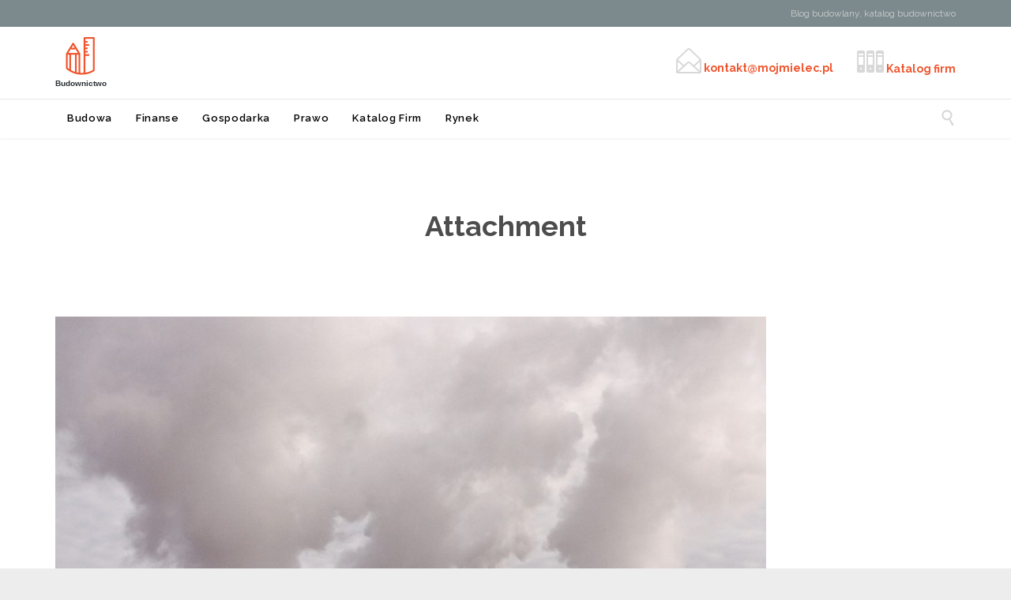

--- FILE ---
content_type: text/html; charset=UTF-8
request_url: http://mojmielec.pl/smogathon-2017-czyli-efektywnie-walczyc-ze-smogiem/pollution-2575166_1920/
body_size: 12526
content:
<!DOCTYPE html>
<!--[if IE]><![endif]-->
<!--[if IE 8 ]> <html lang="pl-PL" class="no-js ie8"> <![endif]-->
<!--[if IE 9 ]> <html lang="pl-PL" class="no-js ie9"> <![endif]-->
<!--[if (gt IE 9)|!(IE)]><!--> <html lang="pl-PL" class="no-ie no-js"> <!--<![endif]-->

<head>
	<meta charset="UTF-8" />
	<meta http-equiv="X-UA-Compatible" content="IE=edge,chrome=1" />
	<meta name="viewport" content="width=device-width, initial-scale=1">

	<link rel="pingback" href="http://mojmielec.pl/xmlrpc.php" />
	<meta name='robots' content='index, follow, max-image-preview:large, max-snippet:-1, max-video-preview:-1' />
	<style>img:is([sizes="auto" i], [sizes^="auto," i]) { contain-intrinsic-size: 3000px 1500px }</style>
	
	<!-- This site is optimized with the Yoast SEO plugin v26.6 - https://yoast.com/wordpress/plugins/seo/ -->
	<title>pollution-2575166_1920 - mojmielec.pl</title>
	<link rel="canonical" href="http://mojmielec.pl/smogathon-2017-czyli-efektywnie-walczyc-ze-smogiem/pollution-2575166_1920/" />
	<meta property="og:locale" content="pl_PL" />
	<meta property="og:type" content="article" />
	<meta property="og:title" content="pollution-2575166_1920 - mojmielec.pl" />
	<meta property="og:url" content="http://mojmielec.pl/smogathon-2017-czyli-efektywnie-walczyc-ze-smogiem/pollution-2575166_1920/" />
	<meta property="og:site_name" content="mojmielec.pl" />
	<meta property="og:image" content="http://mojmielec.pl/smogathon-2017-czyli-efektywnie-walczyc-ze-smogiem/pollution-2575166_1920" />
	<meta property="og:image:width" content="1624" />
	<meta property="og:image:height" content="1080" />
	<meta property="og:image:type" content="image/jpeg" />
	<meta name="twitter:card" content="summary_large_image" />
	<script type="application/ld+json" class="yoast-schema-graph">{"@context":"https://schema.org","@graph":[{"@type":"WebPage","@id":"http://mojmielec.pl/smogathon-2017-czyli-efektywnie-walczyc-ze-smogiem/pollution-2575166_1920/","url":"http://mojmielec.pl/smogathon-2017-czyli-efektywnie-walczyc-ze-smogiem/pollution-2575166_1920/","name":"pollution-2575166_1920 - mojmielec.pl","isPartOf":{"@id":"http://mojmielec.pl/#website"},"primaryImageOfPage":{"@id":"http://mojmielec.pl/smogathon-2017-czyli-efektywnie-walczyc-ze-smogiem/pollution-2575166_1920/#primaryimage"},"image":{"@id":"http://mojmielec.pl/smogathon-2017-czyli-efektywnie-walczyc-ze-smogiem/pollution-2575166_1920/#primaryimage"},"thumbnailUrl":"http://mojmielec.pl/wp-content/uploads/2017/11/pollution-2575166_1920.jpg","datePublished":"2017-11-29T08:51:35+00:00","breadcrumb":{"@id":"http://mojmielec.pl/smogathon-2017-czyli-efektywnie-walczyc-ze-smogiem/pollution-2575166_1920/#breadcrumb"},"inLanguage":"pl-PL","potentialAction":[{"@type":"ReadAction","target":["http://mojmielec.pl/smogathon-2017-czyli-efektywnie-walczyc-ze-smogiem/pollution-2575166_1920/"]}]},{"@type":"ImageObject","inLanguage":"pl-PL","@id":"http://mojmielec.pl/smogathon-2017-czyli-efektywnie-walczyc-ze-smogiem/pollution-2575166_1920/#primaryimage","url":"http://mojmielec.pl/wp-content/uploads/2017/11/pollution-2575166_1920.jpg","contentUrl":"http://mojmielec.pl/wp-content/uploads/2017/11/pollution-2575166_1920.jpg","width":1624,"height":1080},{"@type":"BreadcrumbList","@id":"http://mojmielec.pl/smogathon-2017-czyli-efektywnie-walczyc-ze-smogiem/pollution-2575166_1920/#breadcrumb","itemListElement":[{"@type":"ListItem","position":1,"name":"Strona główna","item":"http://mojmielec.pl/"},{"@type":"ListItem","position":2,"name":"Smogathon 2017, czyli jak efektywnie walczyć ze smogiem","item":"http://mojmielec.pl/smogathon-2017-czyli-efektywnie-walczyc-ze-smogiem/"},{"@type":"ListItem","position":3,"name":"pollution-2575166_1920"}]},{"@type":"WebSite","@id":"http://mojmielec.pl/#website","url":"http://mojmielec.pl/","name":"mojmielec.pl","description":"Budownictwo","potentialAction":[{"@type":"SearchAction","target":{"@type":"EntryPoint","urlTemplate":"http://mojmielec.pl/?s={search_term_string}"},"query-input":{"@type":"PropertyValueSpecification","valueRequired":true,"valueName":"search_term_string"}}],"inLanguage":"pl-PL"}]}</script>
	<!-- / Yoast SEO plugin. -->


<link rel='dns-prefetch' href='//fonts.googleapis.com' />
<link rel="alternate" type="application/rss+xml" title="mojmielec.pl &raquo; Kanał z wpisami" href="http://mojmielec.pl/feed/" />
<link rel="alternate" type="application/rss+xml" title="mojmielec.pl &raquo; Kanał z komentarzami" href="http://mojmielec.pl/comments/feed/" />
<link rel="alternate" type="application/rss+xml" title="mojmielec.pl &raquo; pollution-2575166_1920 Kanał z komentarzami" href="http://mojmielec.pl/smogathon-2017-czyli-efektywnie-walczyc-ze-smogiem/pollution-2575166_1920/feed/" />
<script type="text/javascript">
/* <![CDATA[ */
window._wpemojiSettings = {"baseUrl":"https:\/\/s.w.org\/images\/core\/emoji\/16.0.1\/72x72\/","ext":".png","svgUrl":"https:\/\/s.w.org\/images\/core\/emoji\/16.0.1\/svg\/","svgExt":".svg","source":{"concatemoji":"http:\/\/mojmielec.pl\/wp-includes\/js\/wp-emoji-release.min.js?ver=6.8.3"}};
/*! This file is auto-generated */
!function(s,n){var o,i,e;function c(e){try{var t={supportTests:e,timestamp:(new Date).valueOf()};sessionStorage.setItem(o,JSON.stringify(t))}catch(e){}}function p(e,t,n){e.clearRect(0,0,e.canvas.width,e.canvas.height),e.fillText(t,0,0);var t=new Uint32Array(e.getImageData(0,0,e.canvas.width,e.canvas.height).data),a=(e.clearRect(0,0,e.canvas.width,e.canvas.height),e.fillText(n,0,0),new Uint32Array(e.getImageData(0,0,e.canvas.width,e.canvas.height).data));return t.every(function(e,t){return e===a[t]})}function u(e,t){e.clearRect(0,0,e.canvas.width,e.canvas.height),e.fillText(t,0,0);for(var n=e.getImageData(16,16,1,1),a=0;a<n.data.length;a++)if(0!==n.data[a])return!1;return!0}function f(e,t,n,a){switch(t){case"flag":return n(e,"\ud83c\udff3\ufe0f\u200d\u26a7\ufe0f","\ud83c\udff3\ufe0f\u200b\u26a7\ufe0f")?!1:!n(e,"\ud83c\udde8\ud83c\uddf6","\ud83c\udde8\u200b\ud83c\uddf6")&&!n(e,"\ud83c\udff4\udb40\udc67\udb40\udc62\udb40\udc65\udb40\udc6e\udb40\udc67\udb40\udc7f","\ud83c\udff4\u200b\udb40\udc67\u200b\udb40\udc62\u200b\udb40\udc65\u200b\udb40\udc6e\u200b\udb40\udc67\u200b\udb40\udc7f");case"emoji":return!a(e,"\ud83e\udedf")}return!1}function g(e,t,n,a){var r="undefined"!=typeof WorkerGlobalScope&&self instanceof WorkerGlobalScope?new OffscreenCanvas(300,150):s.createElement("canvas"),o=r.getContext("2d",{willReadFrequently:!0}),i=(o.textBaseline="top",o.font="600 32px Arial",{});return e.forEach(function(e){i[e]=t(o,e,n,a)}),i}function t(e){var t=s.createElement("script");t.src=e,t.defer=!0,s.head.appendChild(t)}"undefined"!=typeof Promise&&(o="wpEmojiSettingsSupports",i=["flag","emoji"],n.supports={everything:!0,everythingExceptFlag:!0},e=new Promise(function(e){s.addEventListener("DOMContentLoaded",e,{once:!0})}),new Promise(function(t){var n=function(){try{var e=JSON.parse(sessionStorage.getItem(o));if("object"==typeof e&&"number"==typeof e.timestamp&&(new Date).valueOf()<e.timestamp+604800&&"object"==typeof e.supportTests)return e.supportTests}catch(e){}return null}();if(!n){if("undefined"!=typeof Worker&&"undefined"!=typeof OffscreenCanvas&&"undefined"!=typeof URL&&URL.createObjectURL&&"undefined"!=typeof Blob)try{var e="postMessage("+g.toString()+"("+[JSON.stringify(i),f.toString(),p.toString(),u.toString()].join(",")+"));",a=new Blob([e],{type:"text/javascript"}),r=new Worker(URL.createObjectURL(a),{name:"wpTestEmojiSupports"});return void(r.onmessage=function(e){c(n=e.data),r.terminate(),t(n)})}catch(e){}c(n=g(i,f,p,u))}t(n)}).then(function(e){for(var t in e)n.supports[t]=e[t],n.supports.everything=n.supports.everything&&n.supports[t],"flag"!==t&&(n.supports.everythingExceptFlag=n.supports.everythingExceptFlag&&n.supports[t]);n.supports.everythingExceptFlag=n.supports.everythingExceptFlag&&!n.supports.flag,n.DOMReady=!1,n.readyCallback=function(){n.DOMReady=!0}}).then(function(){return e}).then(function(){var e;n.supports.everything||(n.readyCallback(),(e=n.source||{}).concatemoji?t(e.concatemoji):e.wpemoji&&e.twemoji&&(t(e.twemoji),t(e.wpemoji)))}))}((window,document),window._wpemojiSettings);
/* ]]> */
</script>
<style id='wp-emoji-styles-inline-css' type='text/css'>

	img.wp-smiley, img.emoji {
		display: inline !important;
		border: none !important;
		box-shadow: none !important;
		height: 1em !important;
		width: 1em !important;
		margin: 0 0.07em !important;
		vertical-align: -0.1em !important;
		background: none !important;
		padding: 0 !important;
	}
</style>
<link rel='stylesheet' id='wp-block-library-css' href='http://mojmielec.pl/wp-includes/css/dist/block-library/style.min.css?ver=6.8.3' type='text/css' media='all' />
<style id='classic-theme-styles-inline-css' type='text/css'>
/*! This file is auto-generated */
.wp-block-button__link{color:#fff;background-color:#32373c;border-radius:9999px;box-shadow:none;text-decoration:none;padding:calc(.667em + 2px) calc(1.333em + 2px);font-size:1.125em}.wp-block-file__button{background:#32373c;color:#fff;text-decoration:none}
</style>
<style id='global-styles-inline-css' type='text/css'>
:root{--wp--preset--aspect-ratio--square: 1;--wp--preset--aspect-ratio--4-3: 4/3;--wp--preset--aspect-ratio--3-4: 3/4;--wp--preset--aspect-ratio--3-2: 3/2;--wp--preset--aspect-ratio--2-3: 2/3;--wp--preset--aspect-ratio--16-9: 16/9;--wp--preset--aspect-ratio--9-16: 9/16;--wp--preset--color--black: #000000;--wp--preset--color--cyan-bluish-gray: #abb8c3;--wp--preset--color--white: #ffffff;--wp--preset--color--pale-pink: #f78da7;--wp--preset--color--vivid-red: #cf2e2e;--wp--preset--color--luminous-vivid-orange: #ff6900;--wp--preset--color--luminous-vivid-amber: #fcb900;--wp--preset--color--light-green-cyan: #7bdcb5;--wp--preset--color--vivid-green-cyan: #00d084;--wp--preset--color--pale-cyan-blue: #8ed1fc;--wp--preset--color--vivid-cyan-blue: #0693e3;--wp--preset--color--vivid-purple: #9b51e0;--wp--preset--gradient--vivid-cyan-blue-to-vivid-purple: linear-gradient(135deg,rgba(6,147,227,1) 0%,rgb(155,81,224) 100%);--wp--preset--gradient--light-green-cyan-to-vivid-green-cyan: linear-gradient(135deg,rgb(122,220,180) 0%,rgb(0,208,130) 100%);--wp--preset--gradient--luminous-vivid-amber-to-luminous-vivid-orange: linear-gradient(135deg,rgba(252,185,0,1) 0%,rgba(255,105,0,1) 100%);--wp--preset--gradient--luminous-vivid-orange-to-vivid-red: linear-gradient(135deg,rgba(255,105,0,1) 0%,rgb(207,46,46) 100%);--wp--preset--gradient--very-light-gray-to-cyan-bluish-gray: linear-gradient(135deg,rgb(238,238,238) 0%,rgb(169,184,195) 100%);--wp--preset--gradient--cool-to-warm-spectrum: linear-gradient(135deg,rgb(74,234,220) 0%,rgb(151,120,209) 20%,rgb(207,42,186) 40%,rgb(238,44,130) 60%,rgb(251,105,98) 80%,rgb(254,248,76) 100%);--wp--preset--gradient--blush-light-purple: linear-gradient(135deg,rgb(255,206,236) 0%,rgb(152,150,240) 100%);--wp--preset--gradient--blush-bordeaux: linear-gradient(135deg,rgb(254,205,165) 0%,rgb(254,45,45) 50%,rgb(107,0,62) 100%);--wp--preset--gradient--luminous-dusk: linear-gradient(135deg,rgb(255,203,112) 0%,rgb(199,81,192) 50%,rgb(65,88,208) 100%);--wp--preset--gradient--pale-ocean: linear-gradient(135deg,rgb(255,245,203) 0%,rgb(182,227,212) 50%,rgb(51,167,181) 100%);--wp--preset--gradient--electric-grass: linear-gradient(135deg,rgb(202,248,128) 0%,rgb(113,206,126) 100%);--wp--preset--gradient--midnight: linear-gradient(135deg,rgb(2,3,129) 0%,rgb(40,116,252) 100%);--wp--preset--font-size--small: 13px;--wp--preset--font-size--medium: 20px;--wp--preset--font-size--large: 36px;--wp--preset--font-size--x-large: 42px;--wp--preset--spacing--20: 0.44rem;--wp--preset--spacing--30: 0.67rem;--wp--preset--spacing--40: 1rem;--wp--preset--spacing--50: 1.5rem;--wp--preset--spacing--60: 2.25rem;--wp--preset--spacing--70: 3.38rem;--wp--preset--spacing--80: 5.06rem;--wp--preset--shadow--natural: 6px 6px 9px rgba(0, 0, 0, 0.2);--wp--preset--shadow--deep: 12px 12px 50px rgba(0, 0, 0, 0.4);--wp--preset--shadow--sharp: 6px 6px 0px rgba(0, 0, 0, 0.2);--wp--preset--shadow--outlined: 6px 6px 0px -3px rgba(255, 255, 255, 1), 6px 6px rgba(0, 0, 0, 1);--wp--preset--shadow--crisp: 6px 6px 0px rgba(0, 0, 0, 1);}:where(.is-layout-flex){gap: 0.5em;}:where(.is-layout-grid){gap: 0.5em;}body .is-layout-flex{display: flex;}.is-layout-flex{flex-wrap: wrap;align-items: center;}.is-layout-flex > :is(*, div){margin: 0;}body .is-layout-grid{display: grid;}.is-layout-grid > :is(*, div){margin: 0;}:where(.wp-block-columns.is-layout-flex){gap: 2em;}:where(.wp-block-columns.is-layout-grid){gap: 2em;}:where(.wp-block-post-template.is-layout-flex){gap: 1.25em;}:where(.wp-block-post-template.is-layout-grid){gap: 1.25em;}.has-black-color{color: var(--wp--preset--color--black) !important;}.has-cyan-bluish-gray-color{color: var(--wp--preset--color--cyan-bluish-gray) !important;}.has-white-color{color: var(--wp--preset--color--white) !important;}.has-pale-pink-color{color: var(--wp--preset--color--pale-pink) !important;}.has-vivid-red-color{color: var(--wp--preset--color--vivid-red) !important;}.has-luminous-vivid-orange-color{color: var(--wp--preset--color--luminous-vivid-orange) !important;}.has-luminous-vivid-amber-color{color: var(--wp--preset--color--luminous-vivid-amber) !important;}.has-light-green-cyan-color{color: var(--wp--preset--color--light-green-cyan) !important;}.has-vivid-green-cyan-color{color: var(--wp--preset--color--vivid-green-cyan) !important;}.has-pale-cyan-blue-color{color: var(--wp--preset--color--pale-cyan-blue) !important;}.has-vivid-cyan-blue-color{color: var(--wp--preset--color--vivid-cyan-blue) !important;}.has-vivid-purple-color{color: var(--wp--preset--color--vivid-purple) !important;}.has-black-background-color{background-color: var(--wp--preset--color--black) !important;}.has-cyan-bluish-gray-background-color{background-color: var(--wp--preset--color--cyan-bluish-gray) !important;}.has-white-background-color{background-color: var(--wp--preset--color--white) !important;}.has-pale-pink-background-color{background-color: var(--wp--preset--color--pale-pink) !important;}.has-vivid-red-background-color{background-color: var(--wp--preset--color--vivid-red) !important;}.has-luminous-vivid-orange-background-color{background-color: var(--wp--preset--color--luminous-vivid-orange) !important;}.has-luminous-vivid-amber-background-color{background-color: var(--wp--preset--color--luminous-vivid-amber) !important;}.has-light-green-cyan-background-color{background-color: var(--wp--preset--color--light-green-cyan) !important;}.has-vivid-green-cyan-background-color{background-color: var(--wp--preset--color--vivid-green-cyan) !important;}.has-pale-cyan-blue-background-color{background-color: var(--wp--preset--color--pale-cyan-blue) !important;}.has-vivid-cyan-blue-background-color{background-color: var(--wp--preset--color--vivid-cyan-blue) !important;}.has-vivid-purple-background-color{background-color: var(--wp--preset--color--vivid-purple) !important;}.has-black-border-color{border-color: var(--wp--preset--color--black) !important;}.has-cyan-bluish-gray-border-color{border-color: var(--wp--preset--color--cyan-bluish-gray) !important;}.has-white-border-color{border-color: var(--wp--preset--color--white) !important;}.has-pale-pink-border-color{border-color: var(--wp--preset--color--pale-pink) !important;}.has-vivid-red-border-color{border-color: var(--wp--preset--color--vivid-red) !important;}.has-luminous-vivid-orange-border-color{border-color: var(--wp--preset--color--luminous-vivid-orange) !important;}.has-luminous-vivid-amber-border-color{border-color: var(--wp--preset--color--luminous-vivid-amber) !important;}.has-light-green-cyan-border-color{border-color: var(--wp--preset--color--light-green-cyan) !important;}.has-vivid-green-cyan-border-color{border-color: var(--wp--preset--color--vivid-green-cyan) !important;}.has-pale-cyan-blue-border-color{border-color: var(--wp--preset--color--pale-cyan-blue) !important;}.has-vivid-cyan-blue-border-color{border-color: var(--wp--preset--color--vivid-cyan-blue) !important;}.has-vivid-purple-border-color{border-color: var(--wp--preset--color--vivid-purple) !important;}.has-vivid-cyan-blue-to-vivid-purple-gradient-background{background: var(--wp--preset--gradient--vivid-cyan-blue-to-vivid-purple) !important;}.has-light-green-cyan-to-vivid-green-cyan-gradient-background{background: var(--wp--preset--gradient--light-green-cyan-to-vivid-green-cyan) !important;}.has-luminous-vivid-amber-to-luminous-vivid-orange-gradient-background{background: var(--wp--preset--gradient--luminous-vivid-amber-to-luminous-vivid-orange) !important;}.has-luminous-vivid-orange-to-vivid-red-gradient-background{background: var(--wp--preset--gradient--luminous-vivid-orange-to-vivid-red) !important;}.has-very-light-gray-to-cyan-bluish-gray-gradient-background{background: var(--wp--preset--gradient--very-light-gray-to-cyan-bluish-gray) !important;}.has-cool-to-warm-spectrum-gradient-background{background: var(--wp--preset--gradient--cool-to-warm-spectrum) !important;}.has-blush-light-purple-gradient-background{background: var(--wp--preset--gradient--blush-light-purple) !important;}.has-blush-bordeaux-gradient-background{background: var(--wp--preset--gradient--blush-bordeaux) !important;}.has-luminous-dusk-gradient-background{background: var(--wp--preset--gradient--luminous-dusk) !important;}.has-pale-ocean-gradient-background{background: var(--wp--preset--gradient--pale-ocean) !important;}.has-electric-grass-gradient-background{background: var(--wp--preset--gradient--electric-grass) !important;}.has-midnight-gradient-background{background: var(--wp--preset--gradient--midnight) !important;}.has-small-font-size{font-size: var(--wp--preset--font-size--small) !important;}.has-medium-font-size{font-size: var(--wp--preset--font-size--medium) !important;}.has-large-font-size{font-size: var(--wp--preset--font-size--large) !important;}.has-x-large-font-size{font-size: var(--wp--preset--font-size--x-large) !important;}
:where(.wp-block-post-template.is-layout-flex){gap: 1.25em;}:where(.wp-block-post-template.is-layout-grid){gap: 1.25em;}
:where(.wp-block-columns.is-layout-flex){gap: 2em;}:where(.wp-block-columns.is-layout-grid){gap: 2em;}
:root :where(.wp-block-pullquote){font-size: 1.5em;line-height: 1.6;}
</style>
<link rel='stylesheet' id='dashicons-css' href='http://mojmielec.pl/wp-includes/css/dashicons.min.css?ver=6.8.3' type='text/css' media='all' />
<link rel='stylesheet' id='admin-bar-css' href='http://mojmielec.pl/wp-includes/css/admin-bar.min.css?ver=6.8.3' type='text/css' media='all' />
<style id='admin-bar-inline-css' type='text/css'>

    /* Hide CanvasJS credits for P404 charts specifically */
    #p404RedirectChart .canvasjs-chart-credit {
        display: none !important;
    }
    
    #p404RedirectChart canvas {
        border-radius: 6px;
    }

    .p404-redirect-adminbar-weekly-title {
        font-weight: bold;
        font-size: 14px;
        color: #fff;
        margin-bottom: 6px;
    }

    #wpadminbar #wp-admin-bar-p404_free_top_button .ab-icon:before {
        content: "\f103";
        color: #dc3545;
        top: 3px;
    }
    
    #wp-admin-bar-p404_free_top_button .ab-item {
        min-width: 80px !important;
        padding: 0px !important;
    }
    
    /* Ensure proper positioning and z-index for P404 dropdown */
    .p404-redirect-adminbar-dropdown-wrap { 
        min-width: 0; 
        padding: 0;
        position: static !important;
    }
    
    #wpadminbar #wp-admin-bar-p404_free_top_button_dropdown {
        position: static !important;
    }
    
    #wpadminbar #wp-admin-bar-p404_free_top_button_dropdown .ab-item {
        padding: 0 !important;
        margin: 0 !important;
    }
    
    .p404-redirect-dropdown-container {
        min-width: 340px;
        padding: 18px 18px 12px 18px;
        background: #23282d !important;
        color: #fff;
        border-radius: 12px;
        box-shadow: 0 8px 32px rgba(0,0,0,0.25);
        margin-top: 10px;
        position: relative !important;
        z-index: 999999 !important;
        display: block !important;
        border: 1px solid #444;
    }
    
    /* Ensure P404 dropdown appears on hover */
    #wpadminbar #wp-admin-bar-p404_free_top_button .p404-redirect-dropdown-container { 
        display: none !important;
    }
    
    #wpadminbar #wp-admin-bar-p404_free_top_button:hover .p404-redirect-dropdown-container { 
        display: block !important;
    }
    
    #wpadminbar #wp-admin-bar-p404_free_top_button:hover #wp-admin-bar-p404_free_top_button_dropdown .p404-redirect-dropdown-container {
        display: block !important;
    }
    
    .p404-redirect-card {
        background: #2c3338;
        border-radius: 8px;
        padding: 18px 18px 12px 18px;
        box-shadow: 0 2px 8px rgba(0,0,0,0.07);
        display: flex;
        flex-direction: column;
        align-items: flex-start;
        border: 1px solid #444;
    }
    
    .p404-redirect-btn {
        display: inline-block;
        background: #dc3545;
        color: #fff !important;
        font-weight: bold;
        padding: 5px 22px;
        border-radius: 8px;
        text-decoration: none;
        font-size: 17px;
        transition: background 0.2s, box-shadow 0.2s;
        margin-top: 8px;
        box-shadow: 0 2px 8px rgba(220,53,69,0.15);
        text-align: center;
        line-height: 1.6;
    }
    
    .p404-redirect-btn:hover {
        background: #c82333;
        color: #fff !important;
        box-shadow: 0 4px 16px rgba(220,53,69,0.25);
    }
    
    /* Prevent conflicts with other admin bar dropdowns */
    #wpadminbar .ab-top-menu > li:hover > .ab-item,
    #wpadminbar .ab-top-menu > li.hover > .ab-item {
        z-index: auto;
    }
    
    #wpadminbar #wp-admin-bar-p404_free_top_button:hover > .ab-item {
        z-index: 999998 !important;
    }
    
</style>
<link rel='stylesheet' id='wpv-gfonts-css' href='https://fonts.googleapis.com/css?family=Raleway%3Abold%2C800%2Cnormal%2C300%2C600%2Citalic%7CLato%3Abold&#038;subset=latin&#038;ver=29' type='text/css' media='all' />
<link rel='stylesheet' id='front-magnific-popup-css' href='http://mojmielec.pl/wp-content/themes/construction/wpv_theme/assets/css/magnific.css?ver=6.8.3' type='text/css' media='all' />
<link rel='stylesheet' id='vamtam-front-all-css' href='http://mojmielec.pl/wp-content/themes/construction/cache/all.css?ver=1609159238' type='text/css' media='all' />
<style id='vamtam-front-all-inline-css' type='text/css'>
.screens .linkarea img{
	box-shadow: 0px 2px 4px 0px rgba(0,0,0,0.10);
	transition: all .3s ease;
	border-radius: 2px;
}

.screens .linkarea img:hover {
	box-shadow: 0px 2px 20px 0px rgba(0,0,0,0.16);
	margin-top: -10px;
}
.page-id-10091 #style-switcher{
display: none;
}


body.sticky-header-type-over.sticky-header.wpv-not-scrolled header.main-header.layout-standard .second-row, body.sticky-header-type-over.sticky-header.wpv-not-scrolled header.main-header.layout-logo-text-menu .second-row{
  border-top-color: rgba(237, 237, 237, 0.2)
}





/* Welcome page only! */

.w-header {
	text-align: center;
}
.w-header .grid-1-6{
	display: inline-block;
	float: none;
}
.w-header h3{
	margin: 0px;
	font-weight: 600;
}
.w-header p{
	margin-top: 0.5em
}
.w-header .sep{
	opacity: 0.2;
}



.page-id-10091 h2{
    font-size: 3em;
    line-height: 1em;
    font-weight: 100;
    color: #7C8A8D;
    margin-bottom: 10px;
}

.big-text {
	font-size: 1.3em;
    line-height: 1.2em;
    font-weight: 100
}

.plugin-logos img{
	padding: 0px 20px;
    display: inline-block;
}


.more-testimonials{
	border: solid 1px #EDEDED;
	text-align: center;
	padding: 20px 30px;
	border: 1px solid #D9D9D9;
}
.more-testimonials h3{
    margin-bottom: 9px;
    margin-top: 6px;
}
.more-testimonials p{
	margin-top: 0px;
}
.dark-bg h2{
	color: #fff !important;
}

@media (max-width: 958px){
.twitter-button{
	margin-bottom: 20px;
}
.w-header .extended-content {
	left: 0px !important;
	right: 0px !important;
}
}




</style>
<script type="text/javascript" src="http://mojmielec.pl/wp-includes/js/jquery/jquery.min.js?ver=3.7.1" id="jquery-core-js"></script>
<script type="text/javascript" src="http://mojmielec.pl/wp-includes/js/jquery/jquery-migrate.min.js?ver=3.4.1" id="jquery-migrate-js"></script>
<script type="text/javascript" src="http://mojmielec.pl/wp-content/plugins/revslider/public/assets/js/rbtools.min.js?ver=6.6.16" async id="tp-tools-js"></script>
<script type="text/javascript" src="http://mojmielec.pl/wp-content/plugins/revslider/public/assets/js/rs6.min.js?ver=6.6.16" async id="revmin-js"></script>
<script type="text/javascript" src="http://mojmielec.pl/wp-content/themes/construction/vamtam/assets/js/modernizr.min.js?ver=6.8.3" id="modernizr-js"></script>
<link rel="https://api.w.org/" href="http://mojmielec.pl/wp-json/" /><link rel="alternate" title="JSON" type="application/json" href="http://mojmielec.pl/wp-json/wp/v2/media/684" /><link rel="EditURI" type="application/rsd+xml" title="RSD" href="http://mojmielec.pl/xmlrpc.php?rsd" />
<meta name="generator" content="WordPress 6.8.3" />
<link rel='shortlink' href='http://mojmielec.pl/?p=684' />
<link rel="alternate" title="oEmbed (JSON)" type="application/json+oembed" href="http://mojmielec.pl/wp-json/oembed/1.0/embed?url=http%3A%2F%2Fmojmielec.pl%2Fsmogathon-2017-czyli-efektywnie-walczyc-ze-smogiem%2Fpollution-2575166_1920%2F" />
<link rel="alternate" title="oEmbed (XML)" type="text/xml+oembed" href="http://mojmielec.pl/wp-json/oembed/1.0/embed?url=http%3A%2F%2Fmojmielec.pl%2Fsmogathon-2017-czyli-efektywnie-walczyc-ze-smogiem%2Fpollution-2575166_1920%2F&#038;format=xml" />
<meta name="generator" content="Powered by Slider Revolution 6.6.16 - responsive, Mobile-Friendly Slider Plugin for WordPress with comfortable drag and drop interface." />
<script>function setREVStartSize(e){
			//window.requestAnimationFrame(function() {
				window.RSIW = window.RSIW===undefined ? window.innerWidth : window.RSIW;
				window.RSIH = window.RSIH===undefined ? window.innerHeight : window.RSIH;
				try {
					var pw = document.getElementById(e.c).parentNode.offsetWidth,
						newh;
					pw = pw===0 || isNaN(pw) || (e.l=="fullwidth" || e.layout=="fullwidth") ? window.RSIW : pw;
					e.tabw = e.tabw===undefined ? 0 : parseInt(e.tabw);
					e.thumbw = e.thumbw===undefined ? 0 : parseInt(e.thumbw);
					e.tabh = e.tabh===undefined ? 0 : parseInt(e.tabh);
					e.thumbh = e.thumbh===undefined ? 0 : parseInt(e.thumbh);
					e.tabhide = e.tabhide===undefined ? 0 : parseInt(e.tabhide);
					e.thumbhide = e.thumbhide===undefined ? 0 : parseInt(e.thumbhide);
					e.mh = e.mh===undefined || e.mh=="" || e.mh==="auto" ? 0 : parseInt(e.mh,0);
					if(e.layout==="fullscreen" || e.l==="fullscreen")
						newh = Math.max(e.mh,window.RSIH);
					else{
						e.gw = Array.isArray(e.gw) ? e.gw : [e.gw];
						for (var i in e.rl) if (e.gw[i]===undefined || e.gw[i]===0) e.gw[i] = e.gw[i-1];
						e.gh = e.el===undefined || e.el==="" || (Array.isArray(e.el) && e.el.length==0)? e.gh : e.el;
						e.gh = Array.isArray(e.gh) ? e.gh : [e.gh];
						for (var i in e.rl) if (e.gh[i]===undefined || e.gh[i]===0) e.gh[i] = e.gh[i-1];
											
						var nl = new Array(e.rl.length),
							ix = 0,
							sl;
						e.tabw = e.tabhide>=pw ? 0 : e.tabw;
						e.thumbw = e.thumbhide>=pw ? 0 : e.thumbw;
						e.tabh = e.tabhide>=pw ? 0 : e.tabh;
						e.thumbh = e.thumbhide>=pw ? 0 : e.thumbh;
						for (var i in e.rl) nl[i] = e.rl[i]<window.RSIW ? 0 : e.rl[i];
						sl = nl[0];
						for (var i in nl) if (sl>nl[i] && nl[i]>0) { sl = nl[i]; ix=i;}
						var m = pw>(e.gw[ix]+e.tabw+e.thumbw) ? 1 : (pw-(e.tabw+e.thumbw)) / (e.gw[ix]);
						newh =  (e.gh[ix] * m) + (e.tabh + e.thumbh);
					}
					var el = document.getElementById(e.c);
					if (el!==null && el) el.style.height = newh+"px";
					el = document.getElementById(e.c+"_wrapper");
					if (el!==null && el) {
						el.style.height = newh+"px";
						el.style.display = "block";
					}
				} catch(e){
					console.log("Failure at Presize of Slider:" + e)
				}
			//});
		  };</script>
</head>
<body class="attachment wp-singular attachment-template-default single single-attachment postid-684 attachmentid-684 attachment-jpeg wp-theme-construction layout-full full pagination-paged  wpv-not-scrolled has-page-header no-header-slider no-header-sidebars responsive-layout no-breadcrumbs no-slider-button-thumbnails sticky-header vamtam-limit-wrapper">
	<span id="top"></span>
		<div id="page" class="main-container">

		<div class="fixed-header-box">
	<header class="main-header layout-logo-text-menu  ">
			<div id="top-nav-wrapper">
				<nav class="top-nav social-text">
			<div class="limit-wrapper header-padding top-nav-inner">
				<div class="row">
					<div class="row ">
						<div class="grid-1-2" id="top-nav-social">
																																																				</div><div class="grid-1-2" id="top-nav-text">
	Blog budowlany, katalog budownictwo</div>					</div>
				</div>
			</div>
		</nav>
			</div>
		<div class="header-content-wrapper">
	<div class="first-row limit-wrapper header-padding">
		<div class="first-row-wrapper">
			<div class="first-row-left">
				<div class="logo-wrapper ">
	<a href="#" id="mp-menu-trigger" class="icon-b" data-icon="&#57801;">Open/Close Menu</a>
		<a href="http://mojmielec.pl" title="mojmielec.pl" class="logo " style="min-width:40px">			<img src="http://mojmielec.pl/wp-content/uploads/2017/11/budownictwo.png" alt="mojmielec.pl" class="normal-logo" height="48" style="max-height: 48px;"/>
							<img src="http://mojmielec.pl/wp-content/uploads/2017/11/budownictwo.png" alt="mojmielec.pl" class="alternative-logo" height="96" style="max-height: 48px;"/>
						</a>
				<span class="logo-tagline">Budownictwo</span>
		<div class="mobile-logo-additions">
							<button class="header-search icon wpv-overlay-search-trigger">&#57645;</button>
			</div>
</div>

			</div>
			<div class="first-row-right">
				<div class="first-row-right-inner">
																<div id="header-text">
							<div><span class='icon shortcode theme  use-hover' style='color:#D8D8D8;font-size:32px !important;'>&#57438;</span>

<a href="mailto:kontakt@mojmielec.pl"><strong>kontakt@mojmielec.pl</strong></a></div>
															<div><span class='icon shortcode   use-hover' style='color:#D8D8D8;font-size:32px !important;'>&#57546;</span>

<a href="/katalog-firm"><strong>Katalog firm</strong></a></div>
													</div>
									</div>
			</div>
		</div>
	</div>
</div>

<div class="second-row header-content-wrapper">
	<div class="limit-wrapper header-padding">
		<div class="second-row-columns">
			<div class="header-center">
				<div id="menus">
					<nav id="main-menu">
		<a href="#main" title="Skip to content" class="visuallyhidden">Skip to content</a>
	<div class="menu-td-demo-footer-menu-container"><ul id="menu-td-demo-footer-menu" class="menu"><li id="menu-item-908" class="menu-item menu-item-type-taxonomy menu-item-object-category menu-item-has-children menu-item-908"><a href="http://mojmielec.pl/category/budowa/"><span>Budowa</span></a>
<div class='sub-menu-wrapper'><ul class="sub-menu">
	<li id="menu-item-909" class="menu-item menu-item-type-taxonomy menu-item-object-category menu-item-909"><a href="http://mojmielec.pl/category/budowa/mieszkanie/"><span>Mieszkanie</span></a></li>
	<li id="menu-item-910" class="menu-item menu-item-type-taxonomy menu-item-object-category menu-item-910"><a href="http://mojmielec.pl/category/budowa/prace-domowe-remonty/"><span>Prace domowe / remonty</span></a></li>
	<li id="menu-item-911" class="menu-item menu-item-type-taxonomy menu-item-object-category menu-item-911"><a href="http://mojmielec.pl/category/budowa/produkty/"><span>Produkty</span></a></li>
</ul></div>
</li>
<li id="menu-item-912" class="menu-item menu-item-type-taxonomy menu-item-object-category menu-item-has-children menu-item-912"><a href="http://mojmielec.pl/category/finanse/"><span>Finanse</span></a>
<div class='sub-menu-wrapper'><ul class="sub-menu">
	<li id="menu-item-913" class="menu-item menu-item-type-taxonomy menu-item-object-category menu-item-913"><a href="http://mojmielec.pl/category/finanse/inwestycje/"><span>Inwestycje</span></a></li>
	<li id="menu-item-914" class="menu-item menu-item-type-taxonomy menu-item-object-category menu-item-914"><a href="http://mojmielec.pl/category/finanse/kredyty-i-pozyczki/"><span>Kredyty i pożyczki</span></a></li>
	<li id="menu-item-915" class="menu-item menu-item-type-taxonomy menu-item-object-category menu-item-915"><a href="http://mojmielec.pl/category/finanse/ubezpieczenia/"><span>Ubezpieczenia</span></a></li>
	<li id="menu-item-916" class="menu-item menu-item-type-taxonomy menu-item-object-category menu-item-916"><a href="http://mojmielec.pl/category/finanse/waluty/"><span>Waluty</span></a></li>
</ul></div>
</li>
<li id="menu-item-917" class="menu-item menu-item-type-taxonomy menu-item-object-category menu-item-has-children menu-item-917"><a href="http://mojmielec.pl/category/gospodarka/"><span>Gospodarka</span></a>
<div class='sub-menu-wrapper'><ul class="sub-menu">
	<li id="menu-item-918" class="menu-item menu-item-type-taxonomy menu-item-object-category menu-item-918"><a href="http://mojmielec.pl/category/gospodarka/biznes/"><span>Biznes</span></a></li>
	<li id="menu-item-919" class="menu-item menu-item-type-taxonomy menu-item-object-category menu-item-919"><a href="http://mojmielec.pl/category/gospodarka/firma/"><span>Firma</span></a></li>
	<li id="menu-item-920" class="menu-item menu-item-type-taxonomy menu-item-object-category menu-item-920"><a href="http://mojmielec.pl/category/gospodarka/makroekonomia/"><span>Makroekonomia</span></a></li>
	<li id="menu-item-921" class="menu-item menu-item-type-taxonomy menu-item-object-category menu-item-921"><a href="http://mojmielec.pl/category/gospodarka/marketing/"><span>Marketing</span></a></li>
	<li id="menu-item-922" class="menu-item menu-item-type-taxonomy menu-item-object-category menu-item-922"><a href="http://mojmielec.pl/category/gospodarka/podatki-i-zus/"><span>Podatki i ZUS</span></a></li>
</ul></div>
</li>
<li id="menu-item-923" class="menu-item menu-item-type-taxonomy menu-item-object-category menu-item-has-children menu-item-923"><a href="http://mojmielec.pl/category/gospodarka/prawo/"><span>Prawo</span></a>
<div class='sub-menu-wrapper'><ul class="sub-menu">
	<li id="menu-item-924" class="menu-item menu-item-type-taxonomy menu-item-object-category menu-item-924"><a href="http://mojmielec.pl/category/gospodarka/placa-i-kariera/"><span>Płaca i kariera</span></a></li>
</ul></div>
</li>
<li id="menu-item-925" class="menu-item menu-item-type-taxonomy menu-item-object-category menu-item-925"><a href="http://mojmielec.pl/category/katalog-firm/"><span>Katalog Firm</span></a></li>
<li id="menu-item-926" class="menu-item menu-item-type-taxonomy menu-item-object-category menu-item-has-children menu-item-926"><a href="http://mojmielec.pl/category/rynek/"><span>Rynek</span></a>
<div class='sub-menu-wrapper'><ul class="sub-menu">
	<li id="menu-item-927" class="menu-item menu-item-type-taxonomy menu-item-object-category menu-item-927"><a href="http://mojmielec.pl/category/rynek/ekologia/"><span>Ekologia</span></a></li>
	<li id="menu-item-928" class="menu-item menu-item-type-taxonomy menu-item-object-category menu-item-928"><a href="http://mojmielec.pl/category/rynek/energetyka/"><span>Energetyka</span></a></li>
	<li id="menu-item-929" class="menu-item menu-item-type-taxonomy menu-item-object-category menu-item-929"><a href="http://mojmielec.pl/category/rynek/handel/"><span>Handel</span></a></li>
	<li id="menu-item-930" class="menu-item menu-item-type-taxonomy menu-item-object-category menu-item-930"><a href="http://mojmielec.pl/category/rynek/przemysl/"><span>Przemysł</span></a></li>
	<li id="menu-item-931" class="menu-item menu-item-type-taxonomy menu-item-object-category menu-item-931"><a href="http://mojmielec.pl/category/sport/"><span>Sport</span></a></li>
</ul></div>
</li>
</ul></div></nav>				</div>
			</div>

			
							<div class="search-wrapper">
					
<button class="header-search icon wpv-overlay-search-trigger">&#57645;</button>				</div>
					</div>
	</div>
</div>
	</header>

	</div><!-- / .fixed-header-box -->
<div class="shadow-bottom"></div>
		
		<div class="boxed-layout">
			<div class="pane-wrapper clearfix">
								<div id="main-content">
					<div id="sub-header" class="layout-full has-background">
	<div class="meta-header" style="">
		<div class="limit-wrapper">
			<div class="meta-header-inside">
				<header class="page-header ">
				<div class="page-header-content">
											<h1 style="">
							<span class="title">
								<span itemprop="headline">Attachment</span>
															</span>
						</h1>
														</div>
			</header>			</div>
		</div>
	</div>
</div>					<!-- #main ( do not remove this comment ) -->
					<div id="main" role="main" class="wpv-main layout-full">
						
													<div class="limit-wrapper">
						
	<div class="row page-wrapper">
		
		<article id="post-684" class="full post-684 attachment type-attachment status-inherit hentry">
						<div class="page-content">
				
				<div class="entry-attachment">
											<p class="attachment"><a href="http://mojmielec.pl/wp-content/uploads/2017/11/pollution-2575166_1920.jpg" title="pollution-2575166_1920" rel="attachment" class="thumbnail"><img width="900" height="599" src="http://mojmielec.pl/wp-content/uploads/2017/11/pollution-2575166_1920.jpg" class="attachment-900x9999 size-900x9999" alt="" decoding="async" fetchpriority="high" srcset="http://mojmielec.pl/wp-content/uploads/2017/11/pollution-2575166_1920.jpg 1624w, http://mojmielec.pl/wp-content/uploads/2017/11/pollution-2575166_1920-300x200.jpg 300w, http://mojmielec.pl/wp-content/uploads/2017/11/pollution-2575166_1920-768x511.jpg 768w, http://mojmielec.pl/wp-content/uploads/2017/11/pollution-2575166_1920-1024x681.jpg 1024w, http://mojmielec.pl/wp-content/uploads/2017/11/pollution-2575166_1920-800x532.jpg 800w, http://mojmielec.pl/wp-content/uploads/2017/11/pollution-2575166_1920-1140x758.jpg 1140w, http://mojmielec.pl/wp-content/uploads/2017/11/pollution-2575166_1920-555x369.jpg 555w, http://mojmielec.pl/wp-content/uploads/2017/11/pollution-2575166_1920-360x239.jpg 360w, http://mojmielec.pl/wp-content/uploads/2017/11/pollution-2575166_1920-262x174.jpg 262w" sizes="(max-width: 900px) 100vw, 900px" /></a></p>

						<div id="nav-below" class="navigation">
							<div class="nav-previous"></div>
							<div class="nav-next"></div>
						</div><!-- #nav-below -->
									</div><!-- .entry-attachment -->

				<div class="entry-caption">
										Original size is <a href="http://mojmielec.pl/wp-content/uploads/2017/11/pollution-2575166_1920.jpg" title="Link to full-size image">1624 &times; 1080</a> pixels				</div>

				
			</div>
		</article>

			</div>


						</div> <!-- .limit-wrapper -->
	
				</div><!-- / #main ( do not remove this comment ) -->

			</div><!-- #main-content -->

							<footer class="main-footer">
											<div class="footer-sidebars-wrapper">
							<div id="footer-sidebars" data-rows="3">
	<div class="row" data-num="0">
																<aside class="cell-1-3  fit">
					
		<section id="recent-posts-2" class="widget widget_recent_entries">
		<h4 class="widget-title">Ostatnie wpisy</h4>
		<ul>
											<li>
					<a href="http://mojmielec.pl/no-code-skraca-czas-wdrozenia-o-50-sprawdz-jak/">No-code skraca czas wdrożenia o 50% – sprawdź jak</a>
									</li>
											<li>
					<a href="http://mojmielec.pl/profilowanie-daszku-dlaczego-kat-nachylenia-ma-znaczenie/">Profilowanie daszku – dlaczego kąt nachylenia ma znaczenie?</a>
									</li>
											<li>
					<a href="http://mojmielec.pl/ubezpieczenie-auta-po-zakupie/">Ubezpieczenie auta po zakupie – co warto wiedzieć i jak uniknąć błędów?</a>
									</li>
											<li>
					<a href="http://mojmielec.pl/jak-skutecznie-polerowac-rysy-na-szybie-samochodowej/">Jak skutecznie polerować rysy na szybie samochodowej? Poradnik krok po kroku</a>
									</li>
											<li>
					<a href="http://mojmielec.pl/skup-aut-slask-wszystko-co-warto-wiedziec-o-sprzedazy-samochodu-w-regionie/">Skup aut Śląsk – wszystko, co warto wiedzieć o sprzedaży samochodu w regionie</a>
									</li>
					</ul>

		</section>				</aside>
																							<aside class="cell-1-3  fit">
					<section id="wpv_posts-2" class="widget wpv_posts">			<ul class="posts_list clearfix ">
									<li>
						<div class="clearfix">
															<div class="thumbnail">
									<a href="http://mojmielec.pl/otoczenie-miedzynarodowe/" rel="bookmark" title="Otoczenie międzynarodowe">
										<img width="43" height="43" src="http://mojmielec.pl/wp-content/uploads/2013/04/company-43x43.jpg" class="attachment-posts-widget-thumb-small size-posts-widget-thumb-small wp-post-image" alt="Otoczenie międzynarodowe" title="Otoczenie międzynarodowe" decoding="async" srcset="http://mojmielec.pl/wp-content/uploads/2013/04/company-43x43.jpg 43w, http://mojmielec.pl/wp-content/uploads/2013/04/company-150x150.jpg 150w, http://mojmielec.pl/wp-content/uploads/2013/04/company-60x60.jpg 60w" sizes="(max-width: 43px) 100vw, 43px" />									</a>
								</div>
														<div class="post_extra_info ">
								<h6 class="title">
									<a href="http://mojmielec.pl/otoczenie-miedzynarodowe/" rel="bookmark" title="Otoczenie międzynarodowe">Otoczenie międzynarodowe</a>
								</h6>
								<div>
									25 kwietnia 2013								</div>
							</div>
						</div>
					</li>
									<li>
						<div class="clearfix">
															<div class="thumbnail">
									<a href="http://mojmielec.pl/ocena-realizacji-strategii-przedsiebiorstwa/" rel="bookmark" title="Ocena realizacji strategii przedsiębiorstwa">
										<img width="43" height="43" src="http://mojmielec.pl/wp-content/uploads/2013/04/2009-Excellence-Award-Large-Company-43x43.jpg" class="attachment-posts-widget-thumb-small size-posts-widget-thumb-small wp-post-image" alt="Ocena realizacji strategii przedsiębiorstwa" title="Ocena realizacji strategii przedsiębiorstwa" decoding="async" srcset="http://mojmielec.pl/wp-content/uploads/2013/04/2009-Excellence-Award-Large-Company-43x43.jpg 43w, http://mojmielec.pl/wp-content/uploads/2013/04/2009-Excellence-Award-Large-Company-150x150.jpg 150w, http://mojmielec.pl/wp-content/uploads/2013/04/2009-Excellence-Award-Large-Company-60x60.jpg 60w" sizes="(max-width: 43px) 100vw, 43px" />									</a>
								</div>
														<div class="post_extra_info ">
								<h6 class="title">
									<a href="http://mojmielec.pl/ocena-realizacji-strategii-przedsiebiorstwa/" rel="bookmark" title="Ocena realizacji strategii przedsiębiorstwa">Ocena realizacji strategii przedsiębiorstwa</a>
								</h6>
								<div>
									25 kwietnia 2013								</div>
							</div>
						</div>
					</li>
									<li>
						<div class="clearfix">
															<div class="thumbnail">
									<a href="http://mojmielec.pl/strategia-przedsiebiorstwa/" rel="bookmark" title="Strategia przedsiębiorstwa">
										<img width="43" height="43" src="http://mojmielec.pl/wp-content/uploads/2013/04/3007369-poster-1920-google-perk-any-company-can-imitate-43x43.jpg" class="attachment-posts-widget-thumb-small size-posts-widget-thumb-small wp-post-image" alt="Strategia przedsiębiorstwa" title="Strategia przedsiębiorstwa" decoding="async" loading="lazy" srcset="http://mojmielec.pl/wp-content/uploads/2013/04/3007369-poster-1920-google-perk-any-company-can-imitate-43x43.jpg 43w, http://mojmielec.pl/wp-content/uploads/2013/04/3007369-poster-1920-google-perk-any-company-can-imitate-150x150.jpg 150w, http://mojmielec.pl/wp-content/uploads/2013/04/3007369-poster-1920-google-perk-any-company-can-imitate-60x60.jpg 60w" sizes="auto, (max-width: 43px) 100vw, 43px" />									</a>
								</div>
														<div class="post_extra_info ">
								<h6 class="title">
									<a href="http://mojmielec.pl/strategia-przedsiebiorstwa/" rel="bookmark" title="Strategia przedsiębiorstwa">Strategia przedsiębiorstwa</a>
								</h6>
								<div>
									25 kwietnia 2013								</div>
							</div>
						</div>
					</li>
									<li>
						<div class="clearfix">
															<div class="thumbnail">
									<a href="http://mojmielec.pl/projektowanie-opcji-strategicznej/" rel="bookmark" title="Projektowanie opcji strategicznej">
										<img width="43" height="43" src="http://mojmielec.pl/wp-content/uploads/2013/04/web-1054-43x43.jpg" class="attachment-posts-widget-thumb-small size-posts-widget-thumb-small wp-post-image" alt="Projektowanie opcji strategicznej" title="Projektowanie opcji strategicznej" decoding="async" loading="lazy" srcset="http://mojmielec.pl/wp-content/uploads/2013/04/web-1054-43x43.jpg 43w, http://mojmielec.pl/wp-content/uploads/2013/04/web-1054-150x150.jpg 150w, http://mojmielec.pl/wp-content/uploads/2013/04/web-1054-60x60.jpg 60w" sizes="auto, (max-width: 43px) 100vw, 43px" />									</a>
								</div>
														<div class="post_extra_info ">
								<h6 class="title">
									<a href="http://mojmielec.pl/projektowanie-opcji-strategicznej/" rel="bookmark" title="Projektowanie opcji strategicznej">Projektowanie opcji strategicznej</a>
								</h6>
								<div>
									25 kwietnia 2013								</div>
							</div>
						</div>
					</li>
									<li>
						<div class="clearfix">
															<div class="thumbnail">
									<a href="http://mojmielec.pl/powstanie-marketingu/" rel="bookmark" title="Powstanie marketingu">
										<img width="43" height="43" src="http://mojmielec.pl/wp-content/uploads/2013/04/image-470-43x43.jpg" class="attachment-posts-widget-thumb-small size-posts-widget-thumb-small wp-post-image" alt="Powstanie marketingu" title="Powstanie marketingu" decoding="async" loading="lazy" srcset="http://mojmielec.pl/wp-content/uploads/2013/04/image-470-43x43.jpg 43w, http://mojmielec.pl/wp-content/uploads/2013/04/image-470-150x150.jpg 150w, http://mojmielec.pl/wp-content/uploads/2013/04/image-470-60x60.jpg 60w" sizes="auto, (max-width: 43px) 100vw, 43px" />									</a>
								</div>
														<div class="post_extra_info ">
								<h6 class="title">
									<a href="http://mojmielec.pl/powstanie-marketingu/" rel="bookmark" title="Powstanie marketingu">Powstanie marketingu</a>
								</h6>
								<div>
									25 kwietnia 2013								</div>
							</div>
						</div>
					</li>
							</ul>

		</section>				</aside>
																							<aside class="cell-1-3  last fit">
					<section id="text-2" class="widget widget_text">			<div class="textwidget"><p>Idealne połączenie profesjonalizmu z pasją. Od wielu lat nasza zajmujemy się inwestycjami, które zapewniają mieszkania rożnego kalibru dla zainteresowanych inwestorów. Wiele lat na rynku zweryfikowało nasze doświadczenie, dlatego nie uciekamy przed trudnymi tematami, które są dla nas wyzwaniem i dążeniem do jak najlepszego przekazywania wiedzy.</p>
</div>
		</section>				</aside>
										</div>
</div>						</div>
									</footer>

				
									<div class="copyrights">
						<div class="limit-wrapper">
							<div class="row">
																									<div class="wpv-grid grid-1-3">© 2021 mojmielec.pl</div>
									<div class="wpv-grid grid-1-3 textcenter">&nbsp;</div>
									<div class="wpv-grid grid-1-3 textright"></div>
															</div>
						</div>
					</div>
							
		</div><!-- / .pane-wrapper -->

	</div><!-- / .boxed-layout -->
</div><!-- / #page -->

<div id="wpv-overlay-search">
	<form action="http://mojmielec.pl/" class="searchform" method="get" role="search" novalidate="">
		<input type="text" required="required" placeholder="Search..." name="s" value="" />
		<button type="submit" class="icon theme">&#58889;</button>
			</form>
</div>


	<div id="scroll-to-top" class="icon">&#58023;</div>

		<script>
			window.RS_MODULES = window.RS_MODULES || {};
			window.RS_MODULES.modules = window.RS_MODULES.modules || {};
			window.RS_MODULES.waiting = window.RS_MODULES.waiting || [];
			window.RS_MODULES.defered = false;
			window.RS_MODULES.moduleWaiting = window.RS_MODULES.moduleWaiting || {};
			window.RS_MODULES.type = 'compiled';
		</script>
		<script type="speculationrules">
{"prefetch":[{"source":"document","where":{"and":[{"href_matches":"\/*"},{"not":{"href_matches":["\/wp-*.php","\/wp-admin\/*","\/wp-content\/uploads\/*","\/wp-content\/*","\/wp-content\/plugins\/*","\/wp-content\/themes\/construction\/*","\/*\\?(.+)"]}},{"not":{"selector_matches":"a[rel~=\"nofollow\"]"}},{"not":{"selector_matches":".no-prefetch, .no-prefetch a"}}]},"eagerness":"conservative"}]}
</script>
<script id='wpvpm-menu-item' type='text/html'><li>
	<% if(children.length > 0) { %>
		<a href="#" class="has-children <%= _.escape(classes.join(' ')) %>" title="<%= _.escape(attr_title) %>"><%= title %></a>
		<div class="mp-level">
			<div class="mp-level-header">
				<h2><%= title %></h2>
				<a class="mp-back" href="#"><%= WpvPushMenu.back %></a>
			</div>
			<ul>
				<% if(! (/^\s*$/.test(url)) ) { %>
					<li><a href="<%= _.escape(url) %>" class="<%= _.escape(classes.join(' ')) %>" title="<%= _.escape(attr_title) %>"><%= title %></a></li>
				<% } %>
				<%= content %>
			</ul>
		</div>
	<% } else { %>
		<a href="<%= _.escape(url) %>" class="<%= _.escape(classes.join(' ')) %>" title="<%= _.escape(attr_title) %>"><%= title %></a>
	<% } %>
</li></script><script id='wpvpm-menu-root' type='text/html'><nav id="mp-menu" class="mp-menu">
	<ul>
		<%= content %>
	</ul>
</nav>
</script><link rel='stylesheet' id='rs-plugin-settings-css' href='http://mojmielec.pl/wp-content/plugins/revslider/public/assets/css/rs6.css?ver=6.6.16' type='text/css' media='all' />
<style id='rs-plugin-settings-inline-css' type='text/css'>
#rs-demo-id {}
</style>
<script type="text/javascript" src="http://mojmielec.pl/wp-includes/js/underscore.min.js?ver=1.13.7" id="underscore-js"></script>
<script type="text/javascript" src="http://mojmielec.pl/wp-includes/js/backbone.min.js?ver=1.6.0" id="backbone-js"></script>
<script type="text/javascript" id="vamtam-push-menu-js-extra">
/* <![CDATA[ */
var WpvPushMenu = {"items":{"title":"Menu","description":"","type":"root","children":[{"title":"Budowa","description":"","type":"item","children":[{"url":"http:\/\/mojmielec.pl\/category\/budowa\/","title":"Budowa","attr_title":"","description":"","classes":["","menu-item","menu-item-type-taxonomy","menu-item-object-category"],"type":"item","children":[]},{"url":"http:\/\/mojmielec.pl\/category\/budowa\/mieszkanie\/","title":"Mieszkanie","attr_title":"","description":"","classes":["","menu-item","menu-item-type-taxonomy","menu-item-object-category"],"type":"item","children":[]},{"url":"http:\/\/mojmielec.pl\/category\/budowa\/prace-domowe-remonty\/","title":"Prace domowe \/ remonty","attr_title":"","description":"","classes":["","menu-item","menu-item-type-taxonomy","menu-item-object-category"],"type":"item","children":[]},{"url":"http:\/\/mojmielec.pl\/category\/budowa\/produkty\/","title":"Produkty","attr_title":"","description":"","classes":["","menu-item","menu-item-type-taxonomy","menu-item-object-category"],"type":"item","children":[]}]},{"title":"Finanse","description":"","type":"item","children":[{"url":"http:\/\/mojmielec.pl\/category\/finanse\/","title":"Finanse","attr_title":"","description":"","classes":["","menu-item","menu-item-type-taxonomy","menu-item-object-category"],"type":"item","children":[]},{"url":"http:\/\/mojmielec.pl\/category\/finanse\/inwestycje\/","title":"Inwestycje","attr_title":"","description":"","classes":["","menu-item","menu-item-type-taxonomy","menu-item-object-category"],"type":"item","children":[]},{"url":"http:\/\/mojmielec.pl\/category\/finanse\/kredyty-i-pozyczki\/","title":"Kredyty i po\u017cyczki","attr_title":"","description":"","classes":["","menu-item","menu-item-type-taxonomy","menu-item-object-category"],"type":"item","children":[]},{"url":"http:\/\/mojmielec.pl\/category\/finanse\/ubezpieczenia\/","title":"Ubezpieczenia","attr_title":"","description":"","classes":["","menu-item","menu-item-type-taxonomy","menu-item-object-category"],"type":"item","children":[]},{"url":"http:\/\/mojmielec.pl\/category\/finanse\/waluty\/","title":"Waluty","attr_title":"","description":"","classes":["","menu-item","menu-item-type-taxonomy","menu-item-object-category"],"type":"item","children":[]}]},{"title":"Gospodarka","description":"","type":"item","children":[{"url":"http:\/\/mojmielec.pl\/category\/gospodarka\/","title":"Gospodarka","attr_title":"","description":"","classes":["","menu-item","menu-item-type-taxonomy","menu-item-object-category"],"type":"item","children":[]},{"url":"http:\/\/mojmielec.pl\/category\/gospodarka\/biznes\/","title":"Biznes","attr_title":"","description":"","classes":["","menu-item","menu-item-type-taxonomy","menu-item-object-category"],"type":"item","children":[]},{"url":"http:\/\/mojmielec.pl\/category\/gospodarka\/firma\/","title":"Firma","attr_title":"","description":"","classes":["","menu-item","menu-item-type-taxonomy","menu-item-object-category"],"type":"item","children":[]},{"url":"http:\/\/mojmielec.pl\/category\/gospodarka\/makroekonomia\/","title":"Makroekonomia","attr_title":"","description":"","classes":["","menu-item","menu-item-type-taxonomy","menu-item-object-category"],"type":"item","children":[]},{"url":"http:\/\/mojmielec.pl\/category\/gospodarka\/marketing\/","title":"Marketing","attr_title":"","description":"","classes":["","menu-item","menu-item-type-taxonomy","menu-item-object-category"],"type":"item","children":[]},{"url":"http:\/\/mojmielec.pl\/category\/gospodarka\/podatki-i-zus\/","title":"Podatki i ZUS","attr_title":"","description":"","classes":["","menu-item","menu-item-type-taxonomy","menu-item-object-category"],"type":"item","children":[]}]},{"title":"Prawo","description":"","type":"item","children":[{"url":"http:\/\/mojmielec.pl\/category\/gospodarka\/prawo\/","title":"Prawo","attr_title":"","description":"","classes":["","menu-item","menu-item-type-taxonomy","menu-item-object-category"],"type":"item","children":[]},{"url":"http:\/\/mojmielec.pl\/category\/gospodarka\/placa-i-kariera\/","title":"P\u0142aca i kariera","attr_title":"","description":"","classes":["","menu-item","menu-item-type-taxonomy","menu-item-object-category"],"type":"item","children":[]}]},{"url":"http:\/\/mojmielec.pl\/category\/katalog-firm\/","title":"Katalog Firm","attr_title":"","description":"","classes":["","menu-item","menu-item-type-taxonomy","menu-item-object-category"],"type":"item","children":[]},{"title":"Rynek","description":"","type":"item","children":[{"url":"http:\/\/mojmielec.pl\/category\/rynek\/","title":"Rynek","attr_title":"","description":"","classes":["","menu-item","menu-item-type-taxonomy","menu-item-object-category"],"type":"item","children":[]},{"url":"http:\/\/mojmielec.pl\/category\/rynek\/ekologia\/","title":"Ekologia","attr_title":"","description":"","classes":["","menu-item","menu-item-type-taxonomy","menu-item-object-category"],"type":"item","children":[]},{"url":"http:\/\/mojmielec.pl\/category\/rynek\/energetyka\/","title":"Energetyka","attr_title":"","description":"","classes":["","menu-item","menu-item-type-taxonomy","menu-item-object-category"],"type":"item","children":[]},{"url":"http:\/\/mojmielec.pl\/category\/rynek\/handel\/","title":"Handel","attr_title":"","description":"","classes":["","menu-item","menu-item-type-taxonomy","menu-item-object-category"],"type":"item","children":[]},{"url":"http:\/\/mojmielec.pl\/category\/rynek\/przemysl\/","title":"Przemys\u0142","attr_title":"","description":"","classes":["","menu-item","menu-item-type-taxonomy","menu-item-object-category"],"type":"item","children":[]},{"url":"http:\/\/mojmielec.pl\/category\/sport\/","title":"Sport","attr_title":"","description":"","classes":["","menu-item","menu-item-type-taxonomy","menu-item-object-category"],"type":"item","children":[]}]}]},"back":"Back","jspath":"http:\/\/mojmielec.pl\/wp-content\/plugins\/vamtam-push-menu\/js\/","limit":"959"};
/* ]]> */
</script>
<script type="text/javascript" src="http://mojmielec.pl/wp-content/plugins/vamtam-push-menu/js/dist/push-menu.min.js?ver=2.0.20" id="vamtam-push-menu-js"></script>
<script type="text/javascript" src="http://mojmielec.pl/wp-includes/js/comment-reply.min.js?ver=6.8.3" id="comment-reply-js" async="async" data-wp-strategy="async"></script>
<script type="text/javascript" src="http://mojmielec.pl/wp-content/themes/construction/vamtam/assets/js/plugins/thirdparty/jquery.transit.min.js?ver=0.9.9" id="jquery-transit-js"></script>
<script type="text/javascript" src="http://mojmielec.pl/wp-content/themes/construction/vamtam/assets/js/plugins/thirdparty/jquery.matchheight.min.js?ver=0.5.1" id="jquery-match-height-js"></script>
<script type="text/javascript" src="http://mojmielec.pl/wp-includes/js/jquery/ui/core.min.js?ver=1.13.3" id="jquery-ui-core-js"></script>
<script type="text/javascript" src="http://mojmielec.pl/wp-includes/js/jquery/ui/effect.min.js?ver=1.13.3" id="jquery-effects-core-js"></script>
<script type="text/javascript" id="vamtam-all-js-extra">
/* <![CDATA[ */
var VAMTAM_FRONT = {"content_width":"1140","cube_path":"http:\/\/mojmielec.pl\/wp-content\/themes\/construction\/vamtam\/assets\/cubeportfolio\/js\/jquery.cubeportfolio.min.js","ajaxurl":"http:\/\/mojmielec.pl\/wp-admin\/admin-ajax.php"};
/* ]]> */
</script>
<script type="text/javascript" src="http://mojmielec.pl/wp-content/themes/construction/vamtam/assets/js/all.min.js?ver=29" id="vamtam-all-js"></script>
<!-- W3TC-include-js-head -->
</body>
</html>
